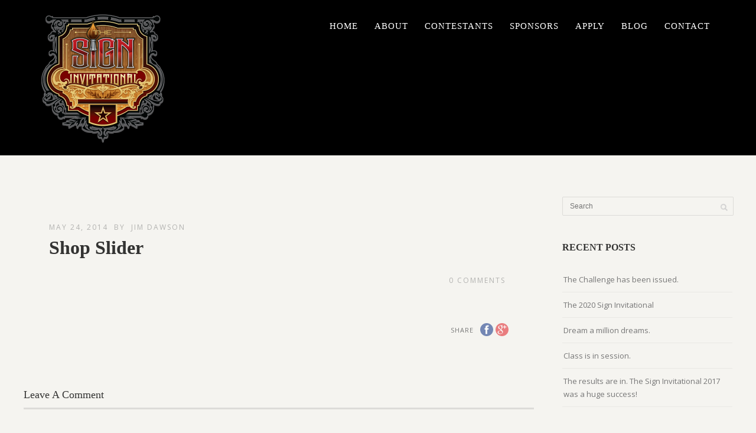

--- FILE ---
content_type: text/html; charset=UTF-8
request_url: http://thesigninvitational.com/pexcontentslider/shop-slider-4
body_size: 9199
content:
<!DOCTYPE html>
<html lang="en-US">
<head>
<meta http-equiv="Content-Type" content="text/html; charset=UTF-8" />

<title>Shop Slider | The Sign Invitational</title>



<!-- Mobile Devices Viewport Resset-->
<meta name="viewport" content="width=device-width, initial-scale=1.0, maximum-scale=1">
<meta name="apple-mobile-web-app-capable" content="yes">
<!-- <meta name="viewport" content="initial-scale=1.0, user-scalable=1" /> -->





<link rel="alternate" type="application/rss+xml" title="The Sign Invitational RSS" href="http://thesigninvitational.com/feed" />
<link rel="pingback" href="http://thesigninvitational.com/xmlrpc.php" />

<!--[if lt IE 9]>
<script src="http://thesigninvitational.com/wp-content/themes/thestory/js/html5shiv.js"></script>
<![endif]-->

<meta name='robots' content='max-image-preview:large' />
<link rel='dns-prefetch' href='//www.youtube.com' />
<link rel='dns-prefetch' href='//fonts.googleapis.com' />
<link rel="alternate" type="application/rss+xml" title="The Sign Invitational &raquo; Feed" href="http://thesigninvitational.com/feed" />
<link rel="alternate" type="application/rss+xml" title="The Sign Invitational &raquo; Comments Feed" href="http://thesigninvitational.com/comments/feed" />
<link rel="alternate" type="application/rss+xml" title="The Sign Invitational &raquo; Shop Slider Comments Feed" href="http://thesigninvitational.com/pexcontentslider/shop-slider-4/feed" />
<script type="text/javascript">
window._wpemojiSettings = {"baseUrl":"https:\/\/s.w.org\/images\/core\/emoji\/14.0.0\/72x72\/","ext":".png","svgUrl":"https:\/\/s.w.org\/images\/core\/emoji\/14.0.0\/svg\/","svgExt":".svg","source":{"concatemoji":"http:\/\/thesigninvitational.com\/wp-includes\/js\/wp-emoji-release.min.js?ver=6.2.8"}};
/*! This file is auto-generated */
!function(e,a,t){var n,r,o,i=a.createElement("canvas"),p=i.getContext&&i.getContext("2d");function s(e,t){p.clearRect(0,0,i.width,i.height),p.fillText(e,0,0);e=i.toDataURL();return p.clearRect(0,0,i.width,i.height),p.fillText(t,0,0),e===i.toDataURL()}function c(e){var t=a.createElement("script");t.src=e,t.defer=t.type="text/javascript",a.getElementsByTagName("head")[0].appendChild(t)}for(o=Array("flag","emoji"),t.supports={everything:!0,everythingExceptFlag:!0},r=0;r<o.length;r++)t.supports[o[r]]=function(e){if(p&&p.fillText)switch(p.textBaseline="top",p.font="600 32px Arial",e){case"flag":return s("\ud83c\udff3\ufe0f\u200d\u26a7\ufe0f","\ud83c\udff3\ufe0f\u200b\u26a7\ufe0f")?!1:!s("\ud83c\uddfa\ud83c\uddf3","\ud83c\uddfa\u200b\ud83c\uddf3")&&!s("\ud83c\udff4\udb40\udc67\udb40\udc62\udb40\udc65\udb40\udc6e\udb40\udc67\udb40\udc7f","\ud83c\udff4\u200b\udb40\udc67\u200b\udb40\udc62\u200b\udb40\udc65\u200b\udb40\udc6e\u200b\udb40\udc67\u200b\udb40\udc7f");case"emoji":return!s("\ud83e\udef1\ud83c\udffb\u200d\ud83e\udef2\ud83c\udfff","\ud83e\udef1\ud83c\udffb\u200b\ud83e\udef2\ud83c\udfff")}return!1}(o[r]),t.supports.everything=t.supports.everything&&t.supports[o[r]],"flag"!==o[r]&&(t.supports.everythingExceptFlag=t.supports.everythingExceptFlag&&t.supports[o[r]]);t.supports.everythingExceptFlag=t.supports.everythingExceptFlag&&!t.supports.flag,t.DOMReady=!1,t.readyCallback=function(){t.DOMReady=!0},t.supports.everything||(n=function(){t.readyCallback()},a.addEventListener?(a.addEventListener("DOMContentLoaded",n,!1),e.addEventListener("load",n,!1)):(e.attachEvent("onload",n),a.attachEvent("onreadystatechange",function(){"complete"===a.readyState&&t.readyCallback()})),(e=t.source||{}).concatemoji?c(e.concatemoji):e.wpemoji&&e.twemoji&&(c(e.twemoji),c(e.wpemoji)))}(window,document,window._wpemojiSettings);
</script>
<style type="text/css">
img.wp-smiley,
img.emoji {
	display: inline !important;
	border: none !important;
	box-shadow: none !important;
	height: 1em !important;
	width: 1em !important;
	margin: 0 0.07em !important;
	vertical-align: -0.1em !important;
	background: none !important;
	padding: 0 !important;
}
</style>
	<link rel='stylesheet' id='wp-block-library-css' href='http://thesigninvitational.com/wp-includes/css/dist/block-library/style.min.css?ver=6.2.8' type='text/css' media='all' />
<link rel='stylesheet' id='classic-theme-styles-css' href='http://thesigninvitational.com/wp-includes/css/classic-themes.min.css?ver=6.2.8' type='text/css' media='all' />
<style id='global-styles-inline-css' type='text/css'>
body{--wp--preset--color--black: #000000;--wp--preset--color--cyan-bluish-gray: #abb8c3;--wp--preset--color--white: #ffffff;--wp--preset--color--pale-pink: #f78da7;--wp--preset--color--vivid-red: #cf2e2e;--wp--preset--color--luminous-vivid-orange: #ff6900;--wp--preset--color--luminous-vivid-amber: #fcb900;--wp--preset--color--light-green-cyan: #7bdcb5;--wp--preset--color--vivid-green-cyan: #00d084;--wp--preset--color--pale-cyan-blue: #8ed1fc;--wp--preset--color--vivid-cyan-blue: #0693e3;--wp--preset--color--vivid-purple: #9b51e0;--wp--preset--gradient--vivid-cyan-blue-to-vivid-purple: linear-gradient(135deg,rgba(6,147,227,1) 0%,rgb(155,81,224) 100%);--wp--preset--gradient--light-green-cyan-to-vivid-green-cyan: linear-gradient(135deg,rgb(122,220,180) 0%,rgb(0,208,130) 100%);--wp--preset--gradient--luminous-vivid-amber-to-luminous-vivid-orange: linear-gradient(135deg,rgba(252,185,0,1) 0%,rgba(255,105,0,1) 100%);--wp--preset--gradient--luminous-vivid-orange-to-vivid-red: linear-gradient(135deg,rgba(255,105,0,1) 0%,rgb(207,46,46) 100%);--wp--preset--gradient--very-light-gray-to-cyan-bluish-gray: linear-gradient(135deg,rgb(238,238,238) 0%,rgb(169,184,195) 100%);--wp--preset--gradient--cool-to-warm-spectrum: linear-gradient(135deg,rgb(74,234,220) 0%,rgb(151,120,209) 20%,rgb(207,42,186) 40%,rgb(238,44,130) 60%,rgb(251,105,98) 80%,rgb(254,248,76) 100%);--wp--preset--gradient--blush-light-purple: linear-gradient(135deg,rgb(255,206,236) 0%,rgb(152,150,240) 100%);--wp--preset--gradient--blush-bordeaux: linear-gradient(135deg,rgb(254,205,165) 0%,rgb(254,45,45) 50%,rgb(107,0,62) 100%);--wp--preset--gradient--luminous-dusk: linear-gradient(135deg,rgb(255,203,112) 0%,rgb(199,81,192) 50%,rgb(65,88,208) 100%);--wp--preset--gradient--pale-ocean: linear-gradient(135deg,rgb(255,245,203) 0%,rgb(182,227,212) 50%,rgb(51,167,181) 100%);--wp--preset--gradient--electric-grass: linear-gradient(135deg,rgb(202,248,128) 0%,rgb(113,206,126) 100%);--wp--preset--gradient--midnight: linear-gradient(135deg,rgb(2,3,129) 0%,rgb(40,116,252) 100%);--wp--preset--duotone--dark-grayscale: url('#wp-duotone-dark-grayscale');--wp--preset--duotone--grayscale: url('#wp-duotone-grayscale');--wp--preset--duotone--purple-yellow: url('#wp-duotone-purple-yellow');--wp--preset--duotone--blue-red: url('#wp-duotone-blue-red');--wp--preset--duotone--midnight: url('#wp-duotone-midnight');--wp--preset--duotone--magenta-yellow: url('#wp-duotone-magenta-yellow');--wp--preset--duotone--purple-green: url('#wp-duotone-purple-green');--wp--preset--duotone--blue-orange: url('#wp-duotone-blue-orange');--wp--preset--font-size--small: 13px;--wp--preset--font-size--medium: 20px;--wp--preset--font-size--large: 36px;--wp--preset--font-size--x-large: 42px;--wp--preset--spacing--20: 0.44rem;--wp--preset--spacing--30: 0.67rem;--wp--preset--spacing--40: 1rem;--wp--preset--spacing--50: 1.5rem;--wp--preset--spacing--60: 2.25rem;--wp--preset--spacing--70: 3.38rem;--wp--preset--spacing--80: 5.06rem;--wp--preset--shadow--natural: 6px 6px 9px rgba(0, 0, 0, 0.2);--wp--preset--shadow--deep: 12px 12px 50px rgba(0, 0, 0, 0.4);--wp--preset--shadow--sharp: 6px 6px 0px rgba(0, 0, 0, 0.2);--wp--preset--shadow--outlined: 6px 6px 0px -3px rgba(255, 255, 255, 1), 6px 6px rgba(0, 0, 0, 1);--wp--preset--shadow--crisp: 6px 6px 0px rgba(0, 0, 0, 1);}:where(.is-layout-flex){gap: 0.5em;}body .is-layout-flow > .alignleft{float: left;margin-inline-start: 0;margin-inline-end: 2em;}body .is-layout-flow > .alignright{float: right;margin-inline-start: 2em;margin-inline-end: 0;}body .is-layout-flow > .aligncenter{margin-left: auto !important;margin-right: auto !important;}body .is-layout-constrained > .alignleft{float: left;margin-inline-start: 0;margin-inline-end: 2em;}body .is-layout-constrained > .alignright{float: right;margin-inline-start: 2em;margin-inline-end: 0;}body .is-layout-constrained > .aligncenter{margin-left: auto !important;margin-right: auto !important;}body .is-layout-constrained > :where(:not(.alignleft):not(.alignright):not(.alignfull)){max-width: var(--wp--style--global--content-size);margin-left: auto !important;margin-right: auto !important;}body .is-layout-constrained > .alignwide{max-width: var(--wp--style--global--wide-size);}body .is-layout-flex{display: flex;}body .is-layout-flex{flex-wrap: wrap;align-items: center;}body .is-layout-flex > *{margin: 0;}:where(.wp-block-columns.is-layout-flex){gap: 2em;}.has-black-color{color: var(--wp--preset--color--black) !important;}.has-cyan-bluish-gray-color{color: var(--wp--preset--color--cyan-bluish-gray) !important;}.has-white-color{color: var(--wp--preset--color--white) !important;}.has-pale-pink-color{color: var(--wp--preset--color--pale-pink) !important;}.has-vivid-red-color{color: var(--wp--preset--color--vivid-red) !important;}.has-luminous-vivid-orange-color{color: var(--wp--preset--color--luminous-vivid-orange) !important;}.has-luminous-vivid-amber-color{color: var(--wp--preset--color--luminous-vivid-amber) !important;}.has-light-green-cyan-color{color: var(--wp--preset--color--light-green-cyan) !important;}.has-vivid-green-cyan-color{color: var(--wp--preset--color--vivid-green-cyan) !important;}.has-pale-cyan-blue-color{color: var(--wp--preset--color--pale-cyan-blue) !important;}.has-vivid-cyan-blue-color{color: var(--wp--preset--color--vivid-cyan-blue) !important;}.has-vivid-purple-color{color: var(--wp--preset--color--vivid-purple) !important;}.has-black-background-color{background-color: var(--wp--preset--color--black) !important;}.has-cyan-bluish-gray-background-color{background-color: var(--wp--preset--color--cyan-bluish-gray) !important;}.has-white-background-color{background-color: var(--wp--preset--color--white) !important;}.has-pale-pink-background-color{background-color: var(--wp--preset--color--pale-pink) !important;}.has-vivid-red-background-color{background-color: var(--wp--preset--color--vivid-red) !important;}.has-luminous-vivid-orange-background-color{background-color: var(--wp--preset--color--luminous-vivid-orange) !important;}.has-luminous-vivid-amber-background-color{background-color: var(--wp--preset--color--luminous-vivid-amber) !important;}.has-light-green-cyan-background-color{background-color: var(--wp--preset--color--light-green-cyan) !important;}.has-vivid-green-cyan-background-color{background-color: var(--wp--preset--color--vivid-green-cyan) !important;}.has-pale-cyan-blue-background-color{background-color: var(--wp--preset--color--pale-cyan-blue) !important;}.has-vivid-cyan-blue-background-color{background-color: var(--wp--preset--color--vivid-cyan-blue) !important;}.has-vivid-purple-background-color{background-color: var(--wp--preset--color--vivid-purple) !important;}.has-black-border-color{border-color: var(--wp--preset--color--black) !important;}.has-cyan-bluish-gray-border-color{border-color: var(--wp--preset--color--cyan-bluish-gray) !important;}.has-white-border-color{border-color: var(--wp--preset--color--white) !important;}.has-pale-pink-border-color{border-color: var(--wp--preset--color--pale-pink) !important;}.has-vivid-red-border-color{border-color: var(--wp--preset--color--vivid-red) !important;}.has-luminous-vivid-orange-border-color{border-color: var(--wp--preset--color--luminous-vivid-orange) !important;}.has-luminous-vivid-amber-border-color{border-color: var(--wp--preset--color--luminous-vivid-amber) !important;}.has-light-green-cyan-border-color{border-color: var(--wp--preset--color--light-green-cyan) !important;}.has-vivid-green-cyan-border-color{border-color: var(--wp--preset--color--vivid-green-cyan) !important;}.has-pale-cyan-blue-border-color{border-color: var(--wp--preset--color--pale-cyan-blue) !important;}.has-vivid-cyan-blue-border-color{border-color: var(--wp--preset--color--vivid-cyan-blue) !important;}.has-vivid-purple-border-color{border-color: var(--wp--preset--color--vivid-purple) !important;}.has-vivid-cyan-blue-to-vivid-purple-gradient-background{background: var(--wp--preset--gradient--vivid-cyan-blue-to-vivid-purple) !important;}.has-light-green-cyan-to-vivid-green-cyan-gradient-background{background: var(--wp--preset--gradient--light-green-cyan-to-vivid-green-cyan) !important;}.has-luminous-vivid-amber-to-luminous-vivid-orange-gradient-background{background: var(--wp--preset--gradient--luminous-vivid-amber-to-luminous-vivid-orange) !important;}.has-luminous-vivid-orange-to-vivid-red-gradient-background{background: var(--wp--preset--gradient--luminous-vivid-orange-to-vivid-red) !important;}.has-very-light-gray-to-cyan-bluish-gray-gradient-background{background: var(--wp--preset--gradient--very-light-gray-to-cyan-bluish-gray) !important;}.has-cool-to-warm-spectrum-gradient-background{background: var(--wp--preset--gradient--cool-to-warm-spectrum) !important;}.has-blush-light-purple-gradient-background{background: var(--wp--preset--gradient--blush-light-purple) !important;}.has-blush-bordeaux-gradient-background{background: var(--wp--preset--gradient--blush-bordeaux) !important;}.has-luminous-dusk-gradient-background{background: var(--wp--preset--gradient--luminous-dusk) !important;}.has-pale-ocean-gradient-background{background: var(--wp--preset--gradient--pale-ocean) !important;}.has-electric-grass-gradient-background{background: var(--wp--preset--gradient--electric-grass) !important;}.has-midnight-gradient-background{background: var(--wp--preset--gradient--midnight) !important;}.has-small-font-size{font-size: var(--wp--preset--font-size--small) !important;}.has-medium-font-size{font-size: var(--wp--preset--font-size--medium) !important;}.has-large-font-size{font-size: var(--wp--preset--font-size--large) !important;}.has-x-large-font-size{font-size: var(--wp--preset--font-size--x-large) !important;}
.wp-block-navigation a:where(:not(.wp-element-button)){color: inherit;}
:where(.wp-block-columns.is-layout-flex){gap: 2em;}
.wp-block-pullquote{font-size: 1.5em;line-height: 1.6;}
</style>
<link rel='stylesheet' id='contact-form-7-css' href='http://thesigninvitational.com/wp-content/plugins/contact-form-7/includes/css/styles.css?ver=5.5.6' type='text/css' media='all' />
<link rel='stylesheet' id='wp-pagenavi-css' href='http://thesigninvitational.com/wp-content/plugins/wp-pagenavi/pagenavi-css.css?ver=2.70' type='text/css' media='all' />
<link rel='stylesheet' id='pexeto-font-0-css' href='http://fonts.googleapis.com/css?family=Open+Sans%3A400%2C300%2C400italic%2C700&#038;ver=6.2.8' type='text/css' media='all' />
<link rel='stylesheet' id='pexeto-font-1-css' href='http://fonts.googleapis.com/css?family=Montserrat%3A400%2C700&#038;ver=6.2.8' type='text/css' media='all' />
<link rel='stylesheet' id='pexeto-pretty-photo-css' href='http://thesigninvitational.com/wp-content/themes/thestory/css/prettyPhoto.css?ver=1.7.1' type='text/css' media='all' />
<link rel='stylesheet' id='pexeto-stylesheet-css' href='http://thesigninvitational.com/wp-content/themes/thestory/style.css?ver=1.7.1' type='text/css' media='all' />
<style id='pexeto-stylesheet-inline-css' type='text/css'>
button, .button , input[type="submit"], input[type="button"], 
								#submit, .left-arrow:hover,.right-arrow:hover, .ps-left-arrow:hover, 
								.ps-right-arrow:hover, .cs-arrows:hover,.nivo-nextNav:hover, .nivo-prevNav:hover,
								.scroll-to-top:hover, .services-icon .img-container, .services-thumbnail h3:after,
								.pg-pagination a.current, .pg-pagination a:hover, #content-container .wp-pagenavi span.current, 
								#content-container .wp-pagenavi a:hover, #blog-pagination a:hover,
								.pg-item h2:after, .pc-item h2:after, .ps-icon, .ps-left-arrow:hover, .ps-right-arrow:hover,
								.pc-next:hover, .pc-prev:hover, .pc-wrapper .icon-circle, .pg-item .icon-circle, .qg-img .icon-circle,
								.ts-arrow:hover, .section-light .section-title:before, .section-light2 .section-title:after,
								.section-light-bg .section-title:after, .section-dark .section-title:after,
								.woocommerce .widget_price_filter .ui-slider .ui-slider-range,
								.woocommerce-page .widget_price_filter .ui-slider .ui-slider-range, 
								.controlArrow.prev:hover,.controlArrow.next:hover, .pex-woo-cart-num,
								.woocommerce span.onsale, .woocommerce-page span.onsale.woocommerce nav.woocommerce-pagination ul li span.current, .woocommerce-page nav.woocommerce-pagination ul li span.current,
								.woocommerce #content nav.woocommerce-pagination ul li span.current, .woocommerce-page #content nav.woocommerce-pagination ul li span.current,
								.woocommerce #content nav.woocommerce-pagination ul li span.current, .woocommerce-page #content nav.woocommerce-pagination ul li span.current,
								.woocommerce nav.woocommerce-pagination ul li a:hover, .woocommerce-page nav.woocommerce-pagination ul li a:hover,
								.woocommerce #content nav.woocommerce-pagination ul li a:hover, .woocommerce-page #content nav.woocommerce-pagination ul li a:hover,
								.woocommerce nav.woocommerce-pagination ul li a:focus, .woocommerce-page nav.woocommerce-pagination ul li a:focus,
								.woocommerce #content nav.woocommerce-pagination ul li a:focus, .woocommerce-page #content nav.woocommerce-pagination ul li a:focus,
								.pt-highlight .pt-title{background-color:#890000;}a, a:hover, .post-info a:hover, .read-more, .footer-widgets a:hover, .comment-info .reply,
								.comment-info .reply a, .comment-info, .post-title a:hover, .post-tags a, .format-aside aside a:hover,
								.testimonials-details a, .lp-title a:hover, .woocommerce .star-rating, .woocommerce-page .star-rating,
								.woocommerce .star-rating:before, .woocommerce-page .star-rating:before, .tabs .current a,
								#wp-calendar tbody td a, .widget_nav_menu li.current-menu-item > a, .archive-page a:hover{color:#890000;}.accordion-title.current, .read-more, .bypostauthor, .sticky,
								.pg-cat-filter a.current{border-color:#890000;}.pg-element-loading .icon-circle:after{border-top-color:#890000;}body, .page-wrapper, #sidebar input[type="text"], 
									#sidebar input[type="password"], #sidebar textarea, .comment-respond input[type="text"],
									 .comment-respond textarea{background-color:#f5f4f0;}.header-wrapper, .pg-navigation, .mobile.page-template-template-fullscreen-slider-php #header, .mobile.page-template-template-fullscreen-slider-php .header-wrapper{background-color:#000000;}.dark-header #header{background-color:rgba(0,0,0,0.7);}.fixed-header-scroll #header{background-color:rgba(0,0,0,0.95);}.nav-menu li.mega-menu-item > ul, .nav-menu ul ul li{background-color:#000000;}.mob-nav-menu{background-color:rgba(0,0,0,0.96);}#logo-container img{width:220px; }#logo-container img{height:220px;}h1,h2,h3,h4,h5,h6,.pt-price{font-family:Georgia, serif;}#menu ul li a{font-family:Georgia, serif;font-size:15px;}.page-title h1{font-family:Georgia, serif;font-size:58px;}
</style>
<!--[if lte IE 8]>
<link rel='stylesheet' id='pexeto-ie8-css' href='http://thesigninvitational.com/wp-content/themes/thestory/css/style_ie8.css?ver=1.7.1' type='text/css' media='all' />
<![endif]-->
<script type='text/javascript' src='http://thesigninvitational.com/wp-includes/js/jquery/jquery.min.js?ver=3.6.4' id='jquery-core-js'></script>
<script type='text/javascript' src='http://thesigninvitational.com/wp-includes/js/jquery/jquery-migrate.min.js?ver=3.4.0' id='jquery-migrate-js'></script>
<link rel="https://api.w.org/" href="http://thesigninvitational.com/wp-json/" /><link rel="EditURI" type="application/rsd+xml" title="RSD" href="http://thesigninvitational.com/xmlrpc.php?rsd" />
<link rel="wlwmanifest" type="application/wlwmanifest+xml" href="http://thesigninvitational.com/wp-includes/wlwmanifest.xml" />
<meta name="generator" content="WordPress 6.2.8" />
<link rel="canonical" href="http://thesigninvitational.com/pexcontentslider/shop-slider-4" />
<link rel='shortlink' href='http://thesigninvitational.com/?p=2039' />
<link rel="alternate" type="application/json+oembed" href="http://thesigninvitational.com/wp-json/oembed/1.0/embed?url=http%3A%2F%2Fthesigninvitational.com%2Fpexcontentslider%2Fshop-slider-4" />
<link rel="alternate" type="text/xml+oembed" href="http://thesigninvitational.com/wp-json/oembed/1.0/embed?url=http%3A%2F%2Fthesigninvitational.com%2Fpexcontentslider%2Fshop-slider-4&#038;format=xml" />
<!-- styles for Simple Google Map -->
<style type='text/css'>
#SGM {width:100%; height:300px;}
#SGM .infoWindow {line-height:13px; font-size:10px;}
#SGM input {margin:4px 4px 0 0; font-size:10px;}
#SGM input.text {border:solid 1px #ccc; background-color:#fff; padding:2px;}
</style>
<!-- end styles for Simple Google Map -->
<style type="text/css">.recentcomments a{display:inline !important;padding:0 !important;margin:0 !important;}</style>
</head>
<body class="pexcontentslider-template-default single single-pexcontentslider postid-2039 fixed-header no-slider icons-style-light">
<div id="main-container" >
	<div  class="page-wrapper" >
		<!--HEADER -->
				<div class="header-wrapper" >

				<header id="header">
			<div class="section-boxed section-header">
						<div id="logo-container">
								<a href="http://thesigninvitational.com/"><img src="http://thesigninvitational.com/wp-content/uploads/2016/03/sign-invite-logo.png" alt="The Sign Invitational" /></a>
			</div>	

			
			<div class="mobile-nav">
				<span class="mob-nav-btn">Menu</span>
			</div>
	 		<nav class="navigation-container">
				<div id="menu" class="nav-menu">
				<ul id="menu-main" class="menu-ul"><li id="menu-item-2620" class="menu-item menu-item-type-post_type menu-item-object-page menu-item-home menu-item-2620"><a href="http://thesigninvitational.com/">Home</a></li>
<li id="menu-item-2530" class="menu-item menu-item-type-post_type menu-item-object-page menu-item-2530"><a href="http://thesigninvitational.com/about">About</a></li>
<li id="menu-item-2525" class="menu-item menu-item-type-post_type menu-item-object-page menu-item-has-children menu-item-2525"><a href="http://thesigninvitational.com/contestants">Contestants</a>
<ul class="sub-menu">
	<li id="menu-item-2700" class="menu-item menu-item-type-post_type menu-item-object-page menu-item-2700"><a href="http://thesigninvitational.com/contestants/contest-rules">Contest Rules</a></li>
	<li id="menu-item-2526" class="menu-item menu-item-type-post_type menu-item-object-page menu-item-2526"><a href="http://thesigninvitational.com/contestants/contestants">Contestants</a></li>
</ul>
</li>
<li id="menu-item-2527" class="menu-item menu-item-type-post_type menu-item-object-page menu-item-2527"><a href="http://thesigninvitational.com/sponsors">Sponsors</a></li>
<li id="menu-item-2529" class="menu-item menu-item-type-post_type menu-item-object-page menu-item-2529"><a href="http://thesigninvitational.com/apply">Apply</a></li>
<li id="menu-item-2532" class="menu-item menu-item-type-post_type menu-item-object-page current_page_parent menu-item-2532"><a href="http://thesigninvitational.com/blog">Blog</a></li>
<li id="menu-item-2528" class="menu-item menu-item-type-post_type menu-item-object-page menu-item-2528"><a href="http://thesigninvitational.com/contact">Contact</a></li>
</ul>				</div>
				
				<div class="header-buttons">
								</div>
			</nav>

				
			<div class="clear"></div>       
			<div id="navigation-line"></div>
		</div>
		</header><!-- end #header -->

</div>
<div id="content-container" class="content-boxed layout-right">
<div id="content" class="content">
<article id="post-2039" class="blog-single-post theme-post-entry post-2039 pexcontentslider type-pexcontentslider status-publish hentry pexcontentslider_category-shop-slider">


<div class="post-content no-thumbnail">


	<div class="post-info top">
		<span class="post-type-icon-wrap"><span class="post-type-icon"></span></span>
					<span class="post-date">
				May 24, 2014				
			</span>	
					<span class="no-caps post-autor">
				&nbsp;by  <a href="http://thesigninvitational.com/author/thejimdawson" title="Posts by Jim Dawson" rel="author">Jim Dawson</a>			</span>
		
			</div>
		<div class="post-title-wrapper">
			
			<h1 class="post-title">
			Shop Slider			</h1>

		</div>
		<div class="clear"></div>




	<div class="post-content-content">

			<div class="clear"></div>
				


	<div class="post-info bottom">
		<span class="post-type-icon-wrap"><span class="post-type-icon"></span></span>
					<span class="comments-number">
				<a href="http://thesigninvitational.com/pexcontentslider/shop-slider-4#comments">
					0				<span class="no-caps">comments</span></a>
			</span>
			</div>
<div class="clear"></div>
</div>
</div>


	<div class="social-share"><div class="share-title">Share</div><ul><li title="Facebook" class="share-item share-fb" data-url="http://thesigninvitational.com/pexcontentslider/shop-slider-4" data-type="facebook" data-title="Shop Slider"></li><li title="Google+" class="share-item share-gp" data-url="http://thesigninvitational.com/pexcontentslider/shop-slider-4" data-lang="en-US" data-title="Shop Slider" data-type="googlePlus"></li></ul></div><div class="clear"></div>
<div class="clear"></div>
</article>
<div id="comments">
<div id="comment-content-container">
	<div id="respond" class="comment-respond">
		<h3 id="reply-title" class="comment-reply-title">Leave a comment <small><a rel="nofollow" id="cancel-comment-reply-link" href="/pexcontentslider/shop-slider-4#respond" style="display:none;">Cancel reply</a></small></h3><form action="http://thesigninvitational.com/wp-comments-post.php" method="post" id="commentform" class="comment-form"><div class="double-line"></div><p class="comment-form-comment"><label for="comment">Your comment</label><textarea id="comment" name="comment" cols="45" rows="8" aria-required="true"></textarea></p><p class="comment-form-author"><label for="author">Name<span class="mandatory">*</span></label> <input id="author" name="author" type="text" value="" size="30" /></p>
<p class="comment-form-email"><label for="email">E-mail<span class="mandatory">*</span></label> <input id="email" name="email" type="text" value="" size="30"/></p>
<p class="comment-form-url"><label for="url">Website</label><input id="url" name="url" type="text" value="" size="30" /></p>
<p class="comment-form-cookies-consent"><input id="wp-comment-cookies-consent" name="wp-comment-cookies-consent" type="checkbox" value="yes" /> <label for="wp-comment-cookies-consent">Save my name, email, and website in this browser for the next time I comment.</label></p>
<p class="form-submit"><input name="submit" type="submit" id="submit" class="submit" value="Submit comment" /> <input type='hidden' name='comment_post_ID' value='2039' id='comment_post_ID' />
<input type='hidden' name='comment_parent' id='comment_parent' value='0' />
</p><p style="display: none;"><input type="hidden" id="akismet_comment_nonce" name="akismet_comment_nonce" value="f4846f970e" /></p><p style="display: none !important;"><label>&#916;<textarea name="ak_hp_textarea" cols="45" rows="8" maxlength="100"></textarea></label><input type="hidden" id="ak_js_1" name="ak_js" value="78"/><script>document.getElementById( "ak_js_1" ).setAttribute( "value", ( new Date() ).getTime() );</script></p></form>	</div><!-- #respond -->
	</div>
</div>
</div> <!-- end main content holder (#content/#full-width) -->
	<div id="sidebar" class="sidebar"><aside class="sidebar-box widget_search" id="search-2"><div class="search-wrapper">
	<form role="search" method="get" class="searchform" action="http://thesigninvitational.com" >
		<input type="text" name="s" class="search-input placeholder"  placeholder="Search" />
		<input type="submit" value="" class="search-button"/>
	</form>
</div>
</aside>
		<aside class="sidebar-box widget_recent_entries" id="recent-posts-2">
		<h4 class="title">Recent Posts</h4>
		<ul>
											<li>
					<a href="http://thesigninvitational.com/the-challenge-has-been-issued">The Challenge has been issued.</a>
									</li>
											<li>
					<a href="http://thesigninvitational.com/the-2020-sign-invitational">The 2020 Sign Invitational</a>
									</li>
											<li>
					<a href="http://thesigninvitational.com/dream-a-million-dreams">Dream a million dreams.</a>
									</li>
											<li>
					<a href="http://thesigninvitational.com/class-is-in-session">Class is in session.</a>
									</li>
											<li>
					<a href="http://thesigninvitational.com/the-results-are-in-the-sign-invitational-2017-was-a-huge-success">The results are in.  The Sign Invitational 2017 was a huge success!</a>
									</li>
					</ul>

		</aside><aside class="sidebar-box widget_recent_comments" id="recent-comments-2"><h4 class="title">Recent Comments</h4><ul id="recentcomments"><li class="recentcomments"><span class="comment-author-link"><a href="http://carvebuddy.com" class="url" rel="ugc external nofollow">Michael Tyler</a></span> on <a href="http://thesigninvitational.com/the-results-are-in-the-sign-invitational-2017-was-a-huge-success#comment-96">The results are in.  The Sign Invitational 2017 was a huge success!</a></li><li class="recentcomments"><span class="comment-author-link"><a href="http://Signsbyvan.com" class="url" rel="ugc external nofollow">Phil VanderKraats</a></span> on <a href="http://thesigninvitational.com/here-are-a-few-portfolio-pieces-from-manfred-timber-signs#comment-90">Here are a few portfolio pieces from Manfred @ Timber Signs</a></li><li class="recentcomments"><span class="comment-author-link"><a href="http://signworx.com" class="url" rel="ugc external nofollow">Peter</a></span> on <a href="http://thesigninvitational.com/here-are-a-few-portfolio-pieces-from-manfred-timber-signs#comment-88">Here are a few portfolio pieces from Manfred @ Timber Signs</a></li><li class="recentcomments"><span class="comment-author-link"><a href="http://www.imaginationcorporation.com" class="url" rel="ugc external nofollow">Dan Sawatzky</a></span> on <a href="http://thesigninvitational.com/here-are-a-few-portfolio-pieces-from-manfred-timber-signs#comment-85">Here are a few portfolio pieces from Manfred @ Timber Signs</a></li><li class="recentcomments"><span class="comment-author-link"><a href="http://www.imaginationcorporation.com" class="url" rel="ugc external nofollow">grampa dan</a></span> on <a href="http://thesigninvitational.com/sign-maker-samples#comment-3">Sign Maker samples.</a></li></ul></aside></div>
<div class="clear"></div>
</div> <!-- end #content-container -->
</div>
<footer id="footer" class="center">
		<div class="scroll-to-top"><span></span></div>
	
	<div class="footer-bottom">
	<div class="section-boxed">
		<span class="copyrights">
	© 2015 The Sign Invitational, all rights reserved under Digital Millennium Copyright Act </span>
<div class="footer-nav">
<div class="menu-main-container"><ul id="menu-main-1" class="menu"><li class="menu-item menu-item-type-post_type menu-item-object-page menu-item-home menu-item-2620"><a href="http://thesigninvitational.com/">Home</a></li>
<li class="menu-item menu-item-type-post_type menu-item-object-page menu-item-2530"><a href="http://thesigninvitational.com/about">About</a></li>
<li class="menu-item menu-item-type-post_type menu-item-object-page menu-item-2525"><a href="http://thesigninvitational.com/contestants">Contestants</a></li>
<li class="menu-item menu-item-type-post_type menu-item-object-page menu-item-2527"><a href="http://thesigninvitational.com/sponsors">Sponsors</a></li>
<li class="menu-item menu-item-type-post_type menu-item-object-page menu-item-2529"><a href="http://thesigninvitational.com/apply">Apply</a></li>
<li class="menu-item menu-item-type-post_type menu-item-object-page current_page_parent menu-item-2532"><a href="http://thesigninvitational.com/blog">Blog</a></li>
<li class="menu-item menu-item-type-post_type menu-item-object-page menu-item-2528"><a href="http://thesigninvitational.com/contact">Contact</a></li>
</ul></div></div>


</div>
</div>
</footer> <!-- end #footer-->
</div> <!-- end #main-container -->


<!-- FOOTER ENDS -->

<script type='text/javascript' src='http://thesigninvitational.com/wp-includes/js/dist/vendor/wp-polyfill-inert.min.js?ver=3.1.2' id='wp-polyfill-inert-js'></script>
<script type='text/javascript' src='http://thesigninvitational.com/wp-includes/js/dist/vendor/regenerator-runtime.min.js?ver=0.13.11' id='regenerator-runtime-js'></script>
<script type='text/javascript' src='http://thesigninvitational.com/wp-includes/js/dist/vendor/wp-polyfill.min.js?ver=3.15.0' id='wp-polyfill-js'></script>
<script type='text/javascript' id='contact-form-7-js-extra'>
/* <![CDATA[ */
var wpcf7 = {"api":{"root":"http:\/\/thesigninvitational.com\/wp-json\/","namespace":"contact-form-7\/v1"}};
/* ]]> */
</script>
<script type='text/javascript' src='http://thesigninvitational.com/wp-content/plugins/contact-form-7/includes/js/index.js?ver=5.5.6' id='contact-form-7-js'></script>
<script type='text/javascript' src='http://thesigninvitational.com/wp-includes/js/underscore.min.js?ver=1.13.4' id='underscore-js'></script>
<script type='text/javascript' src='http://thesigninvitational.com/wp-content/themes/thestory/js/main.js?ver=1.7.1' id='pexeto-main-js'></script>
<script type='text/javascript' src='http://thesigninvitational.com/wp-includes/js/comment-reply.min.js?ver=6.2.8' id='comment-reply-js'></script>
<script type="text/javascript">var PEXETO = PEXETO || {};PEXETO.ajaxurl="http://thesigninvitational.com/wp-admin/admin-ajax.php";PEXETO.lightboxOptions = {"theme":"pp_default","animation_speed":"normal","overlay_gallery":false,"allow_resize":true};PEXETO.disableRightClick=false;PEXETO.stickyHeader=true;jQuery(document).ready(function($){
					PEXETO.init.initSite();$(".pexeto-contact-form").each(function(){
			$(this).pexetoContactForm({"wrongCaptchaText":"The text you have entered did not match the text on the image. Please try again.","failText":"An error occurred. Message not sent.","validationErrorText":"Please complete all the fields correctly","messageSentText":"Message sent"});
		});});</script></body>
</html>